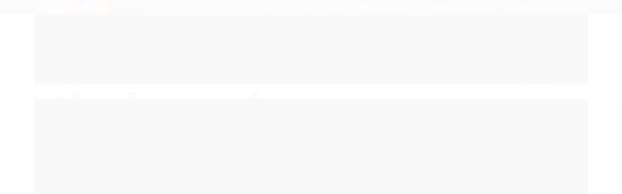

--- FILE ---
content_type: text/css
request_url: https://www.cdrcia.com.br/avancado.css?v=20251230-182057
body_size: 156
content:
/* adc texto abaixo do texto padrão do rodape */
#rodape .span9.span12 p:after {
content: "Av. Presidente Vargas, 633 Sala 214 - Centro Rio de Janeiro(Esquina com Uruguaiana) (21)2221-9270";
display: block;
}

/* Tentativa 2: Esconder item de páginas por seletor de lista */
.menu.superior .nivel-um > li.categoria-paginas, 
.menu.superior .nivel-um > li:first-child {
    display: none !important;
}

--- FILE ---
content_type: text/plain
request_url: https://www.google-analytics.com/j/collect?v=1&_v=j102&a=1765633123&t=pageview&_s=1&dl=https%3A%2F%2Fwww.cdrcia.com.br%2Fproduto%2Fpapel-adesivo-a4-fotografico-115g-auto-brilho-800-folhas.html&ul=en-us%40posix&dt=Papel%20Adesivo%20A4%20Fotogr%C3%A1fico%20115g%2C%20Auto%20Brilho%20-%20800%20Folhas%20-%20Cdrcia%20Assist%C3%AAncia%20T%C3%A9cnica%20de%20Impressoras%20e%20Inform%C3%A1tica&sr=1280x720&vp=1280x720&_u=YGBAgAABAAAAACAAI~&jid=1232975574&gjid=1369092381&cid=178566795.1767230496&tid=UA-31632108-1&_gid=1378438412.1767230496&_slc=1&z=622021322
body_size: -450
content:
2,cG-DHM8FKDJZV